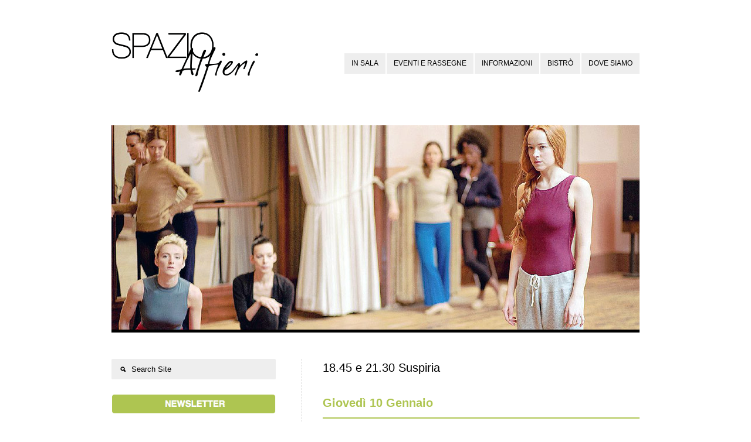

--- FILE ---
content_type: text/html; charset=UTF-8
request_url: https://www.spazioalfieri.it/suspiria-10gen/
body_size: 9540
content:
<!DOCTYPE html>
<html lang="it-IT">
<head>
<meta http-equiv="Content-Type" content="text/html; charset=UTF-8" />
<meta name="viewport" content="initial-scale=1.0,width=device-width" />
<link rel="alternate" type="application/rss+xml" title="Spazio Alfieri RSS Feed" href="https://www.spazioalfieri.it/feed/" />
<link rel="alternate" type="application/atom+xml" title="Spazio Alfieri Atom Feed" href="https://www.spazioalfieri.it/feed/atom/" />
<link rel="pingback" href="https://www.spazioalfieri.it/xmlrpc.php" />

<link rel="icon" href="https://www.spazioalfieri.it/wp-content/uploads/2018/08/Alfieri-favicon-trasp.ico" type="image/x-icon" /><link href='https://fonts.googleapis.com/css?family=Raleway' rel='stylesheet' type='text/css'><title>18.45 e 21.30 Suspiria &#8211; Spazio Alfieri</title>
<meta name='robots' content='max-image-preview:large' />
<link rel='dns-prefetch' href='//s.w.org' />
<link rel="alternate" type="application/rss+xml" title="Spazio Alfieri &raquo; Feed" href="https://www.spazioalfieri.it/feed/" />
<link rel="alternate" type="application/rss+xml" title="Spazio Alfieri &raquo; Feed dei commenti" href="https://www.spazioalfieri.it/comments/feed/" />
<script type="text/javascript">
window._wpemojiSettings = {"baseUrl":"https:\/\/s.w.org\/images\/core\/emoji\/14.0.0\/72x72\/","ext":".png","svgUrl":"https:\/\/s.w.org\/images\/core\/emoji\/14.0.0\/svg\/","svgExt":".svg","source":{"concatemoji":"https:\/\/www.spazioalfieri.it\/wp-includes\/js\/wp-emoji-release.min.js?ver=6.0.11"}};
/*! This file is auto-generated */
!function(e,a,t){var n,r,o,i=a.createElement("canvas"),p=i.getContext&&i.getContext("2d");function s(e,t){var a=String.fromCharCode,e=(p.clearRect(0,0,i.width,i.height),p.fillText(a.apply(this,e),0,0),i.toDataURL());return p.clearRect(0,0,i.width,i.height),p.fillText(a.apply(this,t),0,0),e===i.toDataURL()}function c(e){var t=a.createElement("script");t.src=e,t.defer=t.type="text/javascript",a.getElementsByTagName("head")[0].appendChild(t)}for(o=Array("flag","emoji"),t.supports={everything:!0,everythingExceptFlag:!0},r=0;r<o.length;r++)t.supports[o[r]]=function(e){if(!p||!p.fillText)return!1;switch(p.textBaseline="top",p.font="600 32px Arial",e){case"flag":return s([127987,65039,8205,9895,65039],[127987,65039,8203,9895,65039])?!1:!s([55356,56826,55356,56819],[55356,56826,8203,55356,56819])&&!s([55356,57332,56128,56423,56128,56418,56128,56421,56128,56430,56128,56423,56128,56447],[55356,57332,8203,56128,56423,8203,56128,56418,8203,56128,56421,8203,56128,56430,8203,56128,56423,8203,56128,56447]);case"emoji":return!s([129777,127995,8205,129778,127999],[129777,127995,8203,129778,127999])}return!1}(o[r]),t.supports.everything=t.supports.everything&&t.supports[o[r]],"flag"!==o[r]&&(t.supports.everythingExceptFlag=t.supports.everythingExceptFlag&&t.supports[o[r]]);t.supports.everythingExceptFlag=t.supports.everythingExceptFlag&&!t.supports.flag,t.DOMReady=!1,t.readyCallback=function(){t.DOMReady=!0},t.supports.everything||(n=function(){t.readyCallback()},a.addEventListener?(a.addEventListener("DOMContentLoaded",n,!1),e.addEventListener("load",n,!1)):(e.attachEvent("onload",n),a.attachEvent("onreadystatechange",function(){"complete"===a.readyState&&t.readyCallback()})),(e=t.source||{}).concatemoji?c(e.concatemoji):e.wpemoji&&e.twemoji&&(c(e.twemoji),c(e.wpemoji)))}(window,document,window._wpemojiSettings);
</script>
<style type="text/css">
img.wp-smiley,
img.emoji {
	display: inline !important;
	border: none !important;
	box-shadow: none !important;
	height: 1em !important;
	width: 1em !important;
	margin: 0 0.07em !important;
	vertical-align: -0.1em !important;
	background: none !important;
	padding: 0 !important;
}
</style>
	<link rel='stylesheet' id='wp-block-library-css'  href='https://www.spazioalfieri.it/wp-includes/css/dist/block-library/style.min.css?ver=6.0.11' type='text/css' media='all' />
<style id='global-styles-inline-css' type='text/css'>
body{--wp--preset--color--black: #000000;--wp--preset--color--cyan-bluish-gray: #abb8c3;--wp--preset--color--white: #ffffff;--wp--preset--color--pale-pink: #f78da7;--wp--preset--color--vivid-red: #cf2e2e;--wp--preset--color--luminous-vivid-orange: #ff6900;--wp--preset--color--luminous-vivid-amber: #fcb900;--wp--preset--color--light-green-cyan: #7bdcb5;--wp--preset--color--vivid-green-cyan: #00d084;--wp--preset--color--pale-cyan-blue: #8ed1fc;--wp--preset--color--vivid-cyan-blue: #0693e3;--wp--preset--color--vivid-purple: #9b51e0;--wp--preset--gradient--vivid-cyan-blue-to-vivid-purple: linear-gradient(135deg,rgba(6,147,227,1) 0%,rgb(155,81,224) 100%);--wp--preset--gradient--light-green-cyan-to-vivid-green-cyan: linear-gradient(135deg,rgb(122,220,180) 0%,rgb(0,208,130) 100%);--wp--preset--gradient--luminous-vivid-amber-to-luminous-vivid-orange: linear-gradient(135deg,rgba(252,185,0,1) 0%,rgba(255,105,0,1) 100%);--wp--preset--gradient--luminous-vivid-orange-to-vivid-red: linear-gradient(135deg,rgba(255,105,0,1) 0%,rgb(207,46,46) 100%);--wp--preset--gradient--very-light-gray-to-cyan-bluish-gray: linear-gradient(135deg,rgb(238,238,238) 0%,rgb(169,184,195) 100%);--wp--preset--gradient--cool-to-warm-spectrum: linear-gradient(135deg,rgb(74,234,220) 0%,rgb(151,120,209) 20%,rgb(207,42,186) 40%,rgb(238,44,130) 60%,rgb(251,105,98) 80%,rgb(254,248,76) 100%);--wp--preset--gradient--blush-light-purple: linear-gradient(135deg,rgb(255,206,236) 0%,rgb(152,150,240) 100%);--wp--preset--gradient--blush-bordeaux: linear-gradient(135deg,rgb(254,205,165) 0%,rgb(254,45,45) 50%,rgb(107,0,62) 100%);--wp--preset--gradient--luminous-dusk: linear-gradient(135deg,rgb(255,203,112) 0%,rgb(199,81,192) 50%,rgb(65,88,208) 100%);--wp--preset--gradient--pale-ocean: linear-gradient(135deg,rgb(255,245,203) 0%,rgb(182,227,212) 50%,rgb(51,167,181) 100%);--wp--preset--gradient--electric-grass: linear-gradient(135deg,rgb(202,248,128) 0%,rgb(113,206,126) 100%);--wp--preset--gradient--midnight: linear-gradient(135deg,rgb(2,3,129) 0%,rgb(40,116,252) 100%);--wp--preset--duotone--dark-grayscale: url('#wp-duotone-dark-grayscale');--wp--preset--duotone--grayscale: url('#wp-duotone-grayscale');--wp--preset--duotone--purple-yellow: url('#wp-duotone-purple-yellow');--wp--preset--duotone--blue-red: url('#wp-duotone-blue-red');--wp--preset--duotone--midnight: url('#wp-duotone-midnight');--wp--preset--duotone--magenta-yellow: url('#wp-duotone-magenta-yellow');--wp--preset--duotone--purple-green: url('#wp-duotone-purple-green');--wp--preset--duotone--blue-orange: url('#wp-duotone-blue-orange');--wp--preset--font-size--small: 13px;--wp--preset--font-size--medium: 20px;--wp--preset--font-size--large: 36px;--wp--preset--font-size--x-large: 42px;}.has-black-color{color: var(--wp--preset--color--black) !important;}.has-cyan-bluish-gray-color{color: var(--wp--preset--color--cyan-bluish-gray) !important;}.has-white-color{color: var(--wp--preset--color--white) !important;}.has-pale-pink-color{color: var(--wp--preset--color--pale-pink) !important;}.has-vivid-red-color{color: var(--wp--preset--color--vivid-red) !important;}.has-luminous-vivid-orange-color{color: var(--wp--preset--color--luminous-vivid-orange) !important;}.has-luminous-vivid-amber-color{color: var(--wp--preset--color--luminous-vivid-amber) !important;}.has-light-green-cyan-color{color: var(--wp--preset--color--light-green-cyan) !important;}.has-vivid-green-cyan-color{color: var(--wp--preset--color--vivid-green-cyan) !important;}.has-pale-cyan-blue-color{color: var(--wp--preset--color--pale-cyan-blue) !important;}.has-vivid-cyan-blue-color{color: var(--wp--preset--color--vivid-cyan-blue) !important;}.has-vivid-purple-color{color: var(--wp--preset--color--vivid-purple) !important;}.has-black-background-color{background-color: var(--wp--preset--color--black) !important;}.has-cyan-bluish-gray-background-color{background-color: var(--wp--preset--color--cyan-bluish-gray) !important;}.has-white-background-color{background-color: var(--wp--preset--color--white) !important;}.has-pale-pink-background-color{background-color: var(--wp--preset--color--pale-pink) !important;}.has-vivid-red-background-color{background-color: var(--wp--preset--color--vivid-red) !important;}.has-luminous-vivid-orange-background-color{background-color: var(--wp--preset--color--luminous-vivid-orange) !important;}.has-luminous-vivid-amber-background-color{background-color: var(--wp--preset--color--luminous-vivid-amber) !important;}.has-light-green-cyan-background-color{background-color: var(--wp--preset--color--light-green-cyan) !important;}.has-vivid-green-cyan-background-color{background-color: var(--wp--preset--color--vivid-green-cyan) !important;}.has-pale-cyan-blue-background-color{background-color: var(--wp--preset--color--pale-cyan-blue) !important;}.has-vivid-cyan-blue-background-color{background-color: var(--wp--preset--color--vivid-cyan-blue) !important;}.has-vivid-purple-background-color{background-color: var(--wp--preset--color--vivid-purple) !important;}.has-black-border-color{border-color: var(--wp--preset--color--black) !important;}.has-cyan-bluish-gray-border-color{border-color: var(--wp--preset--color--cyan-bluish-gray) !important;}.has-white-border-color{border-color: var(--wp--preset--color--white) !important;}.has-pale-pink-border-color{border-color: var(--wp--preset--color--pale-pink) !important;}.has-vivid-red-border-color{border-color: var(--wp--preset--color--vivid-red) !important;}.has-luminous-vivid-orange-border-color{border-color: var(--wp--preset--color--luminous-vivid-orange) !important;}.has-luminous-vivid-amber-border-color{border-color: var(--wp--preset--color--luminous-vivid-amber) !important;}.has-light-green-cyan-border-color{border-color: var(--wp--preset--color--light-green-cyan) !important;}.has-vivid-green-cyan-border-color{border-color: var(--wp--preset--color--vivid-green-cyan) !important;}.has-pale-cyan-blue-border-color{border-color: var(--wp--preset--color--pale-cyan-blue) !important;}.has-vivid-cyan-blue-border-color{border-color: var(--wp--preset--color--vivid-cyan-blue) !important;}.has-vivid-purple-border-color{border-color: var(--wp--preset--color--vivid-purple) !important;}.has-vivid-cyan-blue-to-vivid-purple-gradient-background{background: var(--wp--preset--gradient--vivid-cyan-blue-to-vivid-purple) !important;}.has-light-green-cyan-to-vivid-green-cyan-gradient-background{background: var(--wp--preset--gradient--light-green-cyan-to-vivid-green-cyan) !important;}.has-luminous-vivid-amber-to-luminous-vivid-orange-gradient-background{background: var(--wp--preset--gradient--luminous-vivid-amber-to-luminous-vivid-orange) !important;}.has-luminous-vivid-orange-to-vivid-red-gradient-background{background: var(--wp--preset--gradient--luminous-vivid-orange-to-vivid-red) !important;}.has-very-light-gray-to-cyan-bluish-gray-gradient-background{background: var(--wp--preset--gradient--very-light-gray-to-cyan-bluish-gray) !important;}.has-cool-to-warm-spectrum-gradient-background{background: var(--wp--preset--gradient--cool-to-warm-spectrum) !important;}.has-blush-light-purple-gradient-background{background: var(--wp--preset--gradient--blush-light-purple) !important;}.has-blush-bordeaux-gradient-background{background: var(--wp--preset--gradient--blush-bordeaux) !important;}.has-luminous-dusk-gradient-background{background: var(--wp--preset--gradient--luminous-dusk) !important;}.has-pale-ocean-gradient-background{background: var(--wp--preset--gradient--pale-ocean) !important;}.has-electric-grass-gradient-background{background: var(--wp--preset--gradient--electric-grass) !important;}.has-midnight-gradient-background{background: var(--wp--preset--gradient--midnight) !important;}.has-small-font-size{font-size: var(--wp--preset--font-size--small) !important;}.has-medium-font-size{font-size: var(--wp--preset--font-size--medium) !important;}.has-large-font-size{font-size: var(--wp--preset--font-size--large) !important;}.has-x-large-font-size{font-size: var(--wp--preset--font-size--x-large) !important;}
</style>
<link rel='stylesheet' id='stylesheet-css'  href='https://www.spazioalfieri.it/wp-content/themes/eventure/style.css?ver=6.0.11' type='text/css' media='all' />
<link rel='stylesheet' id='fonticons-css'  href='https://www.spazioalfieri.it/wp-content/themes/eventure/font-awesome/css/font-awesome.min.css?ver=6.0.11' type='text/css' media='all' />
<script type='text/javascript' src='https://www.spazioalfieri.it/wp-includes/js/jquery/jquery.min.js?ver=3.6.0' id='jquery-core-js'></script>
<script type='text/javascript' src='https://www.spazioalfieri.it/wp-includes/js/jquery/jquery-migrate.min.js?ver=3.3.2' id='jquery-migrate-js'></script>
<link rel="https://api.w.org/" href="https://www.spazioalfieri.it/wp-json/" /><link rel="alternate" type="application/json" href="https://www.spazioalfieri.it/wp-json/wp/v2/posts/9997" /><link rel="EditURI" type="application/rsd+xml" title="RSD" href="https://www.spazioalfieri.it/xmlrpc.php?rsd" />
<link rel="wlwmanifest" type="application/wlwmanifest+xml" href="https://www.spazioalfieri.it/wp-includes/wlwmanifest.xml" /> 
<meta name="generator" content="WordPress 6.0.11" />
<link rel="canonical" href="https://www.spazioalfieri.it/suspiria-10gen/" />
<link rel='shortlink' href='https://www.spazioalfieri.it/?p=9997' />
<link rel="alternate" type="application/json+oembed" href="https://www.spazioalfieri.it/wp-json/oembed/1.0/embed?url=https%3A%2F%2Fwww.spazioalfieri.it%2Fsuspiria-10gen%2F" />
<link rel="alternate" type="text/xml+oembed" href="https://www.spazioalfieri.it/wp-json/oembed/1.0/embed?url=https%3A%2F%2Fwww.spazioalfieri.it%2Fsuspiria-10gen%2F&#038;format=xml" />
<style type="text/css" id="custom-background-css">
body.custom-background { background-color: #ffffff; background-image: url("https://www.spazioalfieri.it/wp-content/uploads/2015/09/sfondo-sito-bianco.jpg"); background-position: left top; background-size: auto; background-repeat: no-repeat; background-attachment: fixed; }
</style>
	
<style>
body,
#countDown,
#wp-calendar {font-family: 'Raleway', sans-serif;}

/*--SIDEBSR STUFF--*/
#sidebar,
#postDetails {float: left;}
#listing, 
body.page .page {float: right;}
body.single .post {
    border-left: 1px dashed #CCCCCC;
    float: right;
    padding: 0 0 40px 35px;
}

/*--TWO COLUMN STUFF--*/

/*--FONT COLOR STUFF--*/
#wp-calendar #prev a,
#wp-calendar #next a,
li.activeMonth a.dateLink,
#copyright a:hover,
a {color:#aec551;}

/*--BACKGROUND COLOR STUFF--*/
li.box a:hover,
.dateInfo:hover,
#wp-calendar td a:hover,
#commentform input[type="submit"]:hover,
input[type="submit"]:hover,
#postNav .pagenav a:hover,
#theTags a:hover,
#tagLine a:hover,
.sliderInfo a:hover,
.flex-direction-nav li a:hover,
#dropmenu li a:hover {background-color:#aec551;}

/*--CUSTOM CSS STUFF--*/
p {
    font-size: 13px;
    font-family: sans-serif;
    font-weight: normal;
}

.entry {
    font-size: 13px;
}

.entry li {
    padding: 0 0 0 5px;
    list-style-position: outside;
    line-height: 1.7em;
    font-size: 13px;
}

#wrapper {
    background-color: #FFFFFF;
    margin-top: 5px;
    margin-bottom: 5px;
    box-shadow: none;
    padding-left: 1px;
    padding-right: 1px;
}

#filter li {
    display: inline;
    font-size: 12px;
    line-height: 48px;
    margin-bottom: 0;
    margin-left: 0;
    margin-right: 8px;
    margin-top: 0;
}

#copyright {
    background-attachment: scroll;
    background-clip: border-box;
    background-color: #fff;
    background-image: none;
    background-origin: padding-box;
    background-position: 0 0;
    background-repeat: repeat;
    background-size: auto auto;
    bottom: 0;
    clear: both;
    color: #000;
    display: block;
    font-family: arial;
    font-size: 11px;
    left: 0;
    letter-spacing: 0.75px;
    line-height: 25px;
    margin-bottom: 0;
    margin-left: 0;
    margin-right: 0;
    margin-top: 0;
    padding-bottom: 0;
    padding-left: 0;
    padding-right: 0;
    padding-top: 0;
    position: absolute;
    text-align: center;
    width: 100%;
    z-index: 11;
}

.socialButton {
  float: left;
  margin: 0 15px 25px 0;
display: none;
}

#socialIcons {
    height: 20px;
    padding-bottom: 5px;
    padding-left: 0;
    padding-right: 0;
    padding-top: 40px;
    text-align: center;
    width: 100%;
    margin-bottom: 50px;
}

h2#postTitle {
    font-family: arial;
    font-size: 20px;
    font-style: normal;
    margin-bottom: 30px;
    color: #000000;
    font-weight: normal;
}

#crumbs {
    display: none;
}

.listContent .smallMeta {
    background-attachment: scroll;
    background-clip: border-box;
    background-color: #eee;
    background-image: none;
    background-origin: padding-box;
    background-position: 0 0;
    background-repeat: repeat;
    background-size: auto auto;
    border-bottom-left-radius: 15px;
    border-bottom-right-radius: 15px;
    border-top-left-radius: 15px;
    border-top-right-radius: 15px;
    padding-bottom: 5px;
    padding-left: 15px;
    padding-right: 15px;
    padding-top: 5px;
    display: none;
}

.timeInfo { 
display: none;
}

.dayInfo {
    margin-bottom: 15px;
}

#searchform {
    background-attachment: scroll;
    background-clip: border-box;
    background-color: #eee;
    background-image: none;
    background-origin: padding-box;
    background-position: 0 0;
    background-repeat: repeat;
    background-size: auto auto;
    border-bottom-left-radius: 2px;
    border-bottom-right-radius: 2px;
    border-top-left-radius: 2px;
    border-top-right-radius: 2px;
    height: 35px;
    margin-bottom: -30px;
    width: 100%;
}

.sliderInfo {
    font-weight: bold;
    left: 0;
    letter-spacing: 1px;
    position: absolute;
    top: 255px;
}

.sliderInfo a {
    background-attachment: fixed;
    background-clip: border-box;
    background-color: rgba(0, 0, 0, 0.85);
    background-image: none;
    background-origin: padding-box;
    background-position: 0 0;
    background-repeat: repeat;
    background-size: auto auto;
    color: #f8f8f8;
    display: inline-block;
    font-size: 16px;
    padding-bottom: 5px;
    padding-top: 5px;
    padding-left: 35px;
}

@media (max-width: 890px)   {
.sliderInfo a {
display: none;
}
}

@media (max-width: 890px)   {
.sliderDate {
display: none;
}
}

.sliderDate {
    padding-left: 0px;
    color: #cccccc;
    font-weight: normal;
    font-size: 14px;
}

hr {
    display: inherit;
    border-style: solid;
    border-color: #aec551;
    border-width: 1px;
    margin-top: 10px;
    margin-bottom: 20px;
}

h2 {
    color: #aec551;
    font-size: 20px;
    font-weight:600;
}

h3 {
    color: #000;
    font-size: 24px;
    font-weight:500;
    margin-bottom:15px;
}

h4 {
    color: #000000;
    font-size: 15px;
}

li.box .theTitle span {
display: none;
}

li.box .theDay {
    font-size: 42px;
    line-height: 20px;
font-weight: 600;
}

li.box .theTitle {
    font-family: arial;
    font-size: 11px;
    font-style: normal;
    letter-spacing: 0.5px;
    line-height: 13px;
    padding-top: 0;
    font-weight: normal;
margin-top: -7px;
}

li.box a {
    color: #000000;
    display: block;
    height: 96px;
    padding-bottom: 25px;
    padding-left: 10px;
    padding-right: 10px;
    padding-top: 30px;
    width: 130px;
}

.flex-direction-nav {
    height: 35px;
    left: 145px;
    position: absolute;
    top: 195px;
    width: 70px;
    z-index: 1000;
    display: none;
}

#copyright a {
    color: #808080;
}

#tagLine {
    -moz-border-bottom-colors: none;
    -moz-border-left-colors: none;
    -moz-border-right-colors: none;
    -moz-border-top-colors: none;
    border-bottom-color: #000;
    border-bottom-style: solid;
    border-bottom-width: 0;
    border-image-outset: 0 0 0 0;
    border-image-repeat: stretch stretch;
    border-image-slice: 100% 100% 100% 100%;
    border-image-source: none;
    border-image-width: 1 1 1 1;
    border-left-color: #000;
    border-left-style: solid;
    border-left-width: 0;
    border-right-color: #000;
    border-right-style: solid;
    border-right-width: 0;
    border-top-color: #000;
    border-top-style: solid;
    border-top-width: 0;
    font-size: 16px;
    font-weight: bold;
    letter-spacing: -0.3px;
    line-height: 26px;
    margin-bottom: 0;
    margin-left: auto;
    margin-right: auto;
    margin-top: 0;
    padding-bottom: 55px;
    padding-left: 8.33333%;
    padding-right: 8.33333%;
    padding-top: 0;
    text-align: center;
    width: 83.3333%;
}

#tagLine a {
    background-attachment: scroll;
    background-clip: border-box;
    background-color: #ffffff;
    background-image: none;
    background-origin: padding-box;
    background-position: 0 0;
    background-repeat: repeat;
    background-size: auto auto;
    color: #aec551;
    font-size: 16px;
    padding-bottom: 3px;
    padding-left: 7px;
    padding-right: 7px;
    padding-top: 3px;
    font-weight: bold;
}

#tagLine a:hover {
    background-color: #ffffff;
}

#dropmenu li a {
    background-attachment: scroll;
    background-clip: border-box;
    background-color: #eee;
    background-image: none;
    background-origin: padding-box;
    background-position: 0 0;
    background-repeat: repeat;
    background-size: auto auto;
    color: #000;
    display: block;
    font-family: arial;
    font-size: 11.5px;
    font-weight: normal;
    letter-spacing: normal;
    line-height: 35px;
    margin-bottom: 0;
    margin-left: 2px;
    margin-right: 0;
    margin-top: 0;
    padding-bottom: 0;
    padding-left: 12px;
    padding-right: 12px;
    padding-top: 0;
    text-transform: uppercase;
}

#dropmenu li ul li a {
    line-height: 35px;
    background: #f5f5f5;
    border-bottom: 1px solid #ccc;
    width: 180px;
}
</style>

<!--[if lt IE 8]>
<script src="http://ie7-js.googlecode.com/svn/version/2.0(beta3)/IE8.js" type="text/javascript"></script>
<![endif]-->

</head>

<body class="post-template-default single single-post postid-9997 single-format-standard custom-background">

<div id="wrapper">


<div id="header">
	<!--LOGO-->
		<a id="logo" href="https://www.spazioalfieri.it"><img src="https://www.spazioalfieri.it/wp-content/uploads/2013/09/logo_per_sito.png" alt="Spazio Alfieri" /></a>	<!--MENU-->
	<div id="navigation" class="menu-principale-container"><ul id="dropmenu" class="menu"><li id="menu-item-15499" class="menu-item menu-item-type-taxonomy menu-item-object-category menu-item-has-children menu-item-15499"><a href="https://www.spazioalfieri.it/eventi/calendario/">In sala</a>
<ul class="sub-menu">
	<li id="menu-item-10749" class="menu-item menu-item-type-taxonomy menu-item-object-category current-post-ancestor current-menu-parent current-post-parent menu-item-10749"><a href="https://www.spazioalfieri.it/eventi/archivio/">archivio</a></li>
</ul>
</li>
<li id="menu-item-9480" class="menu-item menu-item-type-custom menu-item-object-custom menu-item-has-children menu-item-9480"><a href="https://www.spazioalfieri.it/archivio-eventi-e-rassegne/">Eventi e rassegne</a>
<ul class="sub-menu">
	<li id="menu-item-9445" class="menu-item menu-item-type-post_type menu-item-object-page menu-item-9445"><a href="https://www.spazioalfieri.it/archivio-eventi-e-rassegne/">archivio</a></li>
</ul>
</li>
<li id="menu-item-68" class="menu-item menu-item-type-post_type menu-item-object-page menu-item-has-children menu-item-68"><a href="https://www.spazioalfieri.it/contatti/">Informazioni</a>
<ul class="sub-menu">
	<li id="menu-item-19983" class="menu-item menu-item-type-post_type menu-item-object-page menu-item-19983"><a href="https://www.spazioalfieri.it/contatti/">Info e contatti</a></li>
	<li id="menu-item-19982" class="menu-item menu-item-type-post_type menu-item-object-page menu-item-19982"><a href="https://www.spazioalfieri.it/fondazione-cr-firenze/">Fondazione CR Firenze</a></li>
</ul>
</li>
<li id="menu-item-3601" class="menu-item menu-item-type-post_type menu-item-object-page menu-item-3601"><a href="https://www.spazioalfieri.it/bistro/">Bistrò</a></li>
<li id="menu-item-42" class="menu-item menu-item-type-post_type menu-item-object-page menu-item-42"><a href="https://www.spazioalfieri.it/dove-siamo/">Dove siamo</a></li>
</ul></div>	<select id="selectMenu"><option value="" selected="selected">Menu</option><option value="https://www.spazioalfieri.it/eventi/calendario/">In sala</option><option value="https://www.spazioalfieri.it/eventi/archivio/">archivio</option><option value="https://www.spazioalfieri.it/archivio-eventi-e-rassegne/">Eventi e rassegne</option><option value="https://www.spazioalfieri.it/archivio-eventi-e-rassegne/">archivio</option><option value="https://www.spazioalfieri.it/contatti/">Informazioni</option><option value="https://www.spazioalfieri.it/contatti/">Info e contatti</option><option value="https://www.spazioalfieri.it/fondazione-cr-firenze/">Fondazione CR Firenze</option><option value="https://www.spazioalfieri.it/bistro/">Bistrò</option><option value="https://www.spazioalfieri.it/dove-siamo/">Dove siamo</option></select>	
</div><!--end header-->

<div id="content"><img width="900" height="349" src="https://www.spazioalfieri.it/wp-content/uploads/2018/12/Spazio-Alfieri-Firenze_suspiria-900x349.jpg" class="attachment-post size-post wp-post-image" alt="" itemprop="photo" srcset="https://www.spazioalfieri.it/wp-content/uploads/2018/12/Spazio-Alfieri-Firenze_suspiria.jpg 900w, https://www.spazioalfieri.it/wp-content/uploads/2018/12/Spazio-Alfieri-Firenze_suspiria-300x116.jpg 300w, https://www.spazioalfieri.it/wp-content/uploads/2018/12/Spazio-Alfieri-Firenze_suspiria-768x298.jpg 768w" sizes="(max-width: 900px) 100vw, 900px" />


	<div class="post-9997 post type-post status-publish format-standard has-post-thumbnail hentry category-archivio">
		
		<div class="entry">
		
			<div id="postNav">
				<div id="nextpage" class="pagenav"><a href="https://www.spazioalfieri.it/suspiria-santiago/" rel="next">&rarr;</a></div>
				<div id="backpage" class="pagenav"><a href="https://www.spazioalfieri.it/suspiria-9gen/" rel="prev">&larr;</a></div>
			</div><!--end postNav-->
			
			<h2 id="postTitle">18.45 e 21.30 Suspiria</h2>
			<div id="crumbs"><a href="https://www.spazioalfieri.it">Home</a> &nbsp;/&nbsp; <a href="https://www.spazioalfieri.it/eventi/archivio/">Archivio Eventi</a> &nbsp;/&nbsp; <span class="current">Current Page</span></div>	
			
			<div class="socialButton">	
				<a href="http://twitter.com/share" class="twitter-share-button" data-count="none">Tweet</a><script type="text/javascript" src="http://platform.twitter.com/widgets.js"></script>
			</div>
			<div class="socialButton">	
				<script type="text/javascript" src="https://apis.google.com/js/plusone.js"></script>
				<g:plusone size="medium" count="false"></g:plusone>
			</div>	
			<div class="socialButton" id="facebookLike">
				<div id="fb-root"></div><script src="http://connect.facebook.net/en_US/all.js#xfbml=1"></script><fb:like href="https://www.spazioalfieri.it/suspiria-10gen/" send="false" layout="button_count" width="90" height="21" show_faces="true" action="like" colorscheme="light" font=""></fb:like>
			</div>	
			<div class="clear"></div>
			
			<h2>Giovedì 10 Gennaio</h2>
<hr />
<p>/ <strong>CINEMA</strong><strong> ore 18.45 e 21.30</strong><strong><br />
</strong></p>
<h3>Suspiria</h3>
<p>di Luca Guadagnino<br />
con: Dakota Johnson, Tilda Swinton, Mia Goth, Jessica Harper, Sylvie Testud, Angela Winkler, Malgorzata Bela, Chloë Grace Moretz, Ingrid Caven, Lutz Ebersdorf<br />
Musiche originali: Thom Yorke<br />
Genere: horror &#8211; durata: 152 minuti &#8211; produzione: USA, Italia 2018</p>
<p><strong>Guadagnino omaggia Argento con un film personale, riflessivo, originale nello stile visivo e coraggioso nella messa in scena.</strong><br />
In una prestigiosa scuola di danza di Berlino arriva una giovane americana, Susie Bannion, per un&#8217;audizione. Il legame con la coreografa della scuola diventa sempre più stretto e va al di là della danza.</p>
<p>La giovane danzatrice americana Susie Bannion arriva nel 1977 a Berlino per un&#8217;audizione presso la compagnia di danza Helena Markos nota in tutto il mondo. Riesce così ad attrarre l&#8217;attenzione della famosa coreografa Madame Blanc grazie al suo talento. Quando conquista il ruolo di prima ballerina Olga, che lo era stata fino a quel momento, accusa le dirigenti di essere delle streghe. Man mano che le prove si intensificano per l&#8217;avvicinarsi della rappresentazione, Susie e Madame Blanc sviluppano un legame sempre più stretto che va al di là della danza. Nel frattempo un anziano psicoterapeuta cerca di scoprire i lati oscuri della compagnia.<br />
<em>_</em><br />
<strong>Ingresso</strong><strong><br />
</strong>Intero • € 7,00<br />
Ridotto soci UniCoop Firenze • € 6,00<br />
Ridotto over 65 (fino alle ore 18.30, esclusi festivi e prefestivi) • € 6,00<br />
Omaggio bambini • ingresso omaggio solo la domenica<br />
Ridotto studenti under 18 • € 5,00<br />
Ridotto studenti universitari (solo per ultima replica del giorno) • € 5,00</p>
<p>&nbsp;</p>
<div style="background-color: #f3f6e5; padding: 15px 15px 15px; border: 1px solid #aec551; border-radius: 6px;"><strong>Dalle 19.00 alle 21.00</strong><br />
<span style="color: #aec551;">PROVA L’<strong>APERICINEMA</strong> DE “<strong>I RAGAZZI DI SIPARIO</strong>”<br />
</span>con le specialità preparate dai nostri ragazzi<br />
APERICINEMA • ingresso al film + aperitivo = € 12,00</div>
<p>&nbsp;</p>
			
			<div class="clear"></div>	
			
        </div><!--end entry-->
        
        <br />
                    
        <div id="commentsection">
			
<!--IF THERE ARE COMMENTS-->

<!--IF COMMENTS ARE OPEN-->
        </div>
			
	</div><!--end post-->
	
<div id="sidebar">

<ul>
<li id="search-2" class="widget widget_search"><form method="get" id="searchform" action="https://www.spazioalfieri.it/">
		<input type="image" src="https://www.spazioalfieri.it/wp-content/themes/eventure/images/search.png" id="searchsubmit" alt="GO!" />
		<input type="text" value="Search Site" onfocus="this.value=''; this.onfocus=null;" name="s" id="s" />
</form></li><li id="text-3" class="widget widget_text">			<div class="textwidget"><a href="https://6534.squalomail.net/index.php?option=com_subscribe_form&view=embed&id=15&position=center&background=transparent&top=20px&side=20px" TARGET="_blank"><img src="https://www.spazioalfieri.it/wp-content/uploads/2014/02/Bottone_Newsletter_2.jpg" width="100%"></a></div>
		</li><li id="calendar-2" class="widget widget_calendar"><div id="calendar_wrap" class="calendar_wrap"><table id="wp-calendar" class="wp-calendar-table">
	<caption>Gennaio 2026</caption>
	<thead>
	<tr>
		<th scope="col" title="lunedì">L</th>
		<th scope="col" title="martedì">M</th>
		<th scope="col" title="mercoledì">M</th>
		<th scope="col" title="giovedì">G</th>
		<th scope="col" title="venerdì">V</th>
		<th scope="col" title="sabato">S</th>
		<th scope="col" title="domenica">D</th>
	</tr>
	</thead>
	<tbody>
	<tr>
		<td colspan="3" class="pad">&nbsp;</td><td><a href="https://www.spazioalfieri.it/2026/01/01/" aria-label="Articoli pubblicati in 1 January 2026">1</a></td><td><a href="https://www.spazioalfieri.it/2026/01/02/" aria-label="Articoli pubblicati in 2 January 2026">2</a></td><td><a href="https://www.spazioalfieri.it/2026/01/03/" aria-label="Articoli pubblicati in 3 January 2026">3</a></td><td><a href="https://www.spazioalfieri.it/2026/01/04/" aria-label="Articoli pubblicati in 4 January 2026">4</a></td>
	</tr>
	<tr>
		<td><a href="https://www.spazioalfieri.it/2026/01/05/" aria-label="Articoli pubblicati in 5 January 2026">5</a></td><td><a href="https://www.spazioalfieri.it/2026/01/06/" aria-label="Articoli pubblicati in 6 January 2026">6</a></td><td><a href="https://www.spazioalfieri.it/2026/01/07/" aria-label="Articoli pubblicati in 7 January 2026">7</a></td><td><a href="https://www.spazioalfieri.it/2026/01/08/" aria-label="Articoli pubblicati in 8 January 2026">8</a></td><td><a href="https://www.spazioalfieri.it/2026/01/09/" aria-label="Articoli pubblicati in 9 January 2026">9</a></td><td><a href="https://www.spazioalfieri.it/2026/01/10/" aria-label="Articoli pubblicati in 10 January 2026">10</a></td><td><a href="https://www.spazioalfieri.it/2026/01/11/" aria-label="Articoli pubblicati in 11 January 2026">11</a></td>
	</tr>
	<tr>
		<td><a href="https://www.spazioalfieri.it/2026/01/12/" aria-label="Articoli pubblicati in 12 January 2026">12</a></td><td><a href="https://www.spazioalfieri.it/2026/01/13/" aria-label="Articoli pubblicati in 13 January 2026">13</a></td><td><a href="https://www.spazioalfieri.it/2026/01/14/" aria-label="Articoli pubblicati in 14 January 2026">14</a></td><td><a href="https://www.spazioalfieri.it/2026/01/15/" aria-label="Articoli pubblicati in 15 January 2026">15</a></td><td><a href="https://www.spazioalfieri.it/2026/01/16/" aria-label="Articoli pubblicati in 16 January 2026">16</a></td><td><a href="https://www.spazioalfieri.it/2026/01/17/" aria-label="Articoli pubblicati in 17 January 2026">17</a></td><td><a href="https://www.spazioalfieri.it/2026/01/18/" aria-label="Articoli pubblicati in 18 January 2026">18</a></td>
	</tr>
	<tr>
		<td><a href="https://www.spazioalfieri.it/2026/01/19/" aria-label="Articoli pubblicati in 19 January 2026">19</a></td><td><a href="https://www.spazioalfieri.it/2026/01/20/" aria-label="Articoli pubblicati in 20 January 2026">20</a></td><td><a href="https://www.spazioalfieri.it/2026/01/21/" aria-label="Articoli pubblicati in 21 January 2026">21</a></td><td><a href="https://www.spazioalfieri.it/2026/01/22/" aria-label="Articoli pubblicati in 22 January 2026">22</a></td><td><a href="https://www.spazioalfieri.it/2026/01/23/" aria-label="Articoli pubblicati in 23 January 2026">23</a></td><td><a href="https://www.spazioalfieri.it/2026/01/24/" aria-label="Articoli pubblicati in 24 January 2026">24</a></td><td><a href="https://www.spazioalfieri.it/2026/01/25/" aria-label="Articoli pubblicati in 25 January 2026">25</a></td>
	</tr>
	<tr>
		<td id="today"><a href="https://www.spazioalfieri.it/2026/01/26/" aria-label="Articoli pubblicati in 26 January 2026">26</a></td><td><a href="https://www.spazioalfieri.it/2026/01/27/" aria-label="Articoli pubblicati in 27 January 2026">27</a></td><td><a href="https://www.spazioalfieri.it/2026/01/28/" aria-label="Articoli pubblicati in 28 January 2026">28</a></td><td><a href="https://www.spazioalfieri.it/2026/01/29/" aria-label="Articoli pubblicati in 29 January 2026">29</a></td><td><a href="https://www.spazioalfieri.it/2026/01/30/" aria-label="Articoli pubblicati in 30 January 2026">30</a></td><td><a href="https://www.spazioalfieri.it/2026/01/31/" aria-label="Articoli pubblicati in 31 January 2026">31</a></td>
		<td class="pad" colspan="1">&nbsp;</td>
	</tr>
	</tbody>
	</table><nav aria-label="Mesi precedenti e successivi" class="wp-calendar-nav">
		<span class="wp-calendar-nav-prev"><a href="https://www.spazioalfieri.it/2025/12/">&laquo; Dic</a></span>
		<span class="pad">&nbsp;</span>
		<span class="wp-calendar-nav-next"><a href="https://www.spazioalfieri.it/2026/02/">Feb &raquo;</a></span>
	</nav></div></li></ul>

</div><!--end sidebar-->
<div class="clear"></div>
</div><!--end content-->

<!--SOCIAL ICONS-->
<div id="socialIcons">
<div class="socialWrap"><a class="socialIcon" id="facebookIcon" href="https://www.facebook.com/spazioalfierifirenze"></a></div><div class="socialWrap"><a class="socialIcon" id="youTubeIcon" href="https://www.youtube.com/channel/UCIFQwrDb5sR2oiV4pPtaFZw?feature=watch"></a></div></div>

<!--COPYRIGHT-->
<div id="copyright">&copy; 2026 Spazio Alfieri. P.IVA 06340400487 • <a href="https://www.spazioalfieri.it/cookie-policy/" target="">cookie policy</a> • <a href="https://www.spazioalfieri.it/wp-content/uploads/2020/02/trasparenza-2019_Spazio-Alfieri.pdf" target="">obblighi di trasparenza L.124/2017</a><br><br> <p> <a target="_blank" href="https://www.comune.fi.it/"><img width="150" height="70" src="https://www.spazioalfieri.it/wp-content/uploads/2018/08/Spazio-Alfieri_footer_COMUNE-FI_2018.jpg" alt="comune" class="alignnone  wp-image-348"></a><a target="_blank" href="https://www.europa-cinemas.org/en"><img width="150" height="70" src="https://www.spazioalfieri.it/wp-content/uploads/2018/08/Spazio-Alfieri_footer_EUROPA-CINEMAS_2018.jpg" alt="europa -cinemas" class="alignnone"></a><a target="_blank" href="https://www.fondazionecrfirenze.it/"><img width="150" height="70" src="https://www.spazioalfieri.it/wp-content/uploads/2024/06/Spazio_Alfieri_footer_FCR_2023.jpg" alt="ECRF-web" class="size-full wp-image-3446 alignnone"></a><a target="_blank" href="https://www.coopfirenze.it"><img width="150" height="70" src="https://www.spazioalfieri.it/wp-content/uploads/2018/08/Spazio-Alfieri_footer_UNICOOP_2018.jpg" alt="coop" class="alignnone  wp-image-349"></a></p></div>

</div><!--end wrapper-->

<script type='text/javascript' src='https://www.spazioalfieri.it/wp-includes/js/comment-reply.min.js?ver=6.0.11' id='comment-reply-js'></script>
<script type='text/javascript' src='https://www.spazioalfieri.it/wp-includes/js/jquery/ui/core.min.js?ver=1.13.1' id='jquery-ui-core-js'></script>
<script type='text/javascript' src='https://www.spazioalfieri.it/wp-includes/js/jquery/ui/datepicker.min.js?ver=1.13.1' id='jquery-ui-datepicker-js'></script>
<script type='text/javascript' id='jquery-ui-datepicker-js-after'>
jQuery(function(jQuery){jQuery.datepicker.setDefaults({"closeText":"Chiudi","currentText":"Oggi","monthNames":["Gennaio","Febbraio","Marzo","Aprile","Maggio","Giugno","Luglio","Agosto","Settembre","Ottobre","Novembre","Dicembre"],"monthNamesShort":["Gen","Feb","Mar","Apr","Mag","Giu","Lug","Ago","Set","Ott","Nov","Dic"],"nextText":"Prossimo","prevText":"Precedente","dayNames":["domenica","luned\u00ec","marted\u00ec","mercoled\u00ec","gioved\u00ec","venerd\u00ec","sabato"],"dayNamesShort":["Dom","Lun","Mar","Mer","Gio","Ven","Sab"],"dayNamesMin":["D","L","M","M","G","V","S"],"dateFormat":"d MM yy","firstDay":1,"isRTL":false});});
</script>
<script type='text/javascript' src='https://www.spazioalfieri.it/wp-content/themes/eventure/scripts/sticky.js?ver=6.0.11' id='sticky-js'></script>
<script type='text/javascript' src='https://www.spazioalfieri.it/wp-content/themes/eventure/scripts/flexslider.js?ver=6.0.11' id='flexslider-js'></script>
<script type='text/javascript' src='https://www.spazioalfieri.it/wp-content/themes/eventure/scripts/respond.min.js?ver=6.0.11' id='respond-js'></script>
<script type='text/javascript' src='https://www.spazioalfieri.it/wp-content/themes/eventure/scripts/custom.js?ver=6.0.11' id='custom-js'></script>

<!--jQUERY STUFF-->
<script type="text/javascript">
jQuery.noConflict(); jQuery(document).ready(function(){

	//SLIDER BUTTON WIDTHS
	function sliderTabs(){
		var numberButtons = jQuery('ol.flex-control-nav li').length,
			sliderWidth = jQuery('#slider').width(),
			buttonWidth =  sliderWidth / numberButtons - 2;
			
		jQuery('ol.flex-control-nav li a').css({width:buttonWidth+"px"});
		jQuery('ol.flex-control-nav li:first-child a').css({width:buttonWidth+2+"px"});
	}
	
	//WHEN PAGE LOADS...
	jQuery(window).load(function(){
		jQuery("#slider").css({backgroundImage:"none"});
		sliderTabs();
	}).resize(function(){
		sliderTabs();
	});
});
</script>

</body>
</html>

--- FILE ---
content_type: text/html; charset=utf-8
request_url: https://accounts.google.com/o/oauth2/postmessageRelay?parent=https%3A%2F%2Fwww.spazioalfieri.it&jsh=m%3B%2F_%2Fscs%2Fabc-static%2F_%2Fjs%2Fk%3Dgapi.lb.en.2kN9-TZiXrM.O%2Fd%3D1%2Frs%3DAHpOoo_B4hu0FeWRuWHfxnZ3V0WubwN7Qw%2Fm%3D__features__
body_size: 159
content:
<!DOCTYPE html><html><head><title></title><meta http-equiv="content-type" content="text/html; charset=utf-8"><meta http-equiv="X-UA-Compatible" content="IE=edge"><meta name="viewport" content="width=device-width, initial-scale=1, minimum-scale=1, maximum-scale=1, user-scalable=0"><script src='https://ssl.gstatic.com/accounts/o/2580342461-postmessagerelay.js' nonce="BoA8IKQE1AitSdQNteh7pw"></script></head><body><script type="text/javascript" src="https://apis.google.com/js/rpc:shindig_random.js?onload=init" nonce="BoA8IKQE1AitSdQNteh7pw"></script></body></html>